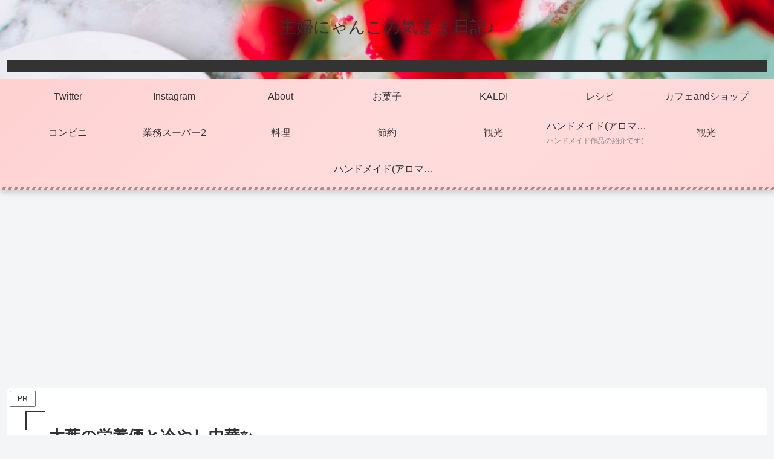

--- FILE ---
content_type: text/html; charset=utf-8
request_url: https://www.google.com/recaptcha/api2/anchor?ar=1&k=6Lf3f4EaAAAAAMTOBf9RBQPrieppNxe4vC_IdTs6&co=aHR0cHM6Ly93d3cuaW5wZXJpYXJpcy5jb206NDQz&hl=en&v=TkacYOdEJbdB_JjX802TMer9&size=invisible&badge=inline&anchor-ms=20000&execute-ms=15000&cb=7u2t7n3ei54c
body_size: 45692
content:
<!DOCTYPE HTML><html dir="ltr" lang="en"><head><meta http-equiv="Content-Type" content="text/html; charset=UTF-8">
<meta http-equiv="X-UA-Compatible" content="IE=edge">
<title>reCAPTCHA</title>
<style type="text/css">
/* cyrillic-ext */
@font-face {
  font-family: 'Roboto';
  font-style: normal;
  font-weight: 400;
  src: url(//fonts.gstatic.com/s/roboto/v18/KFOmCnqEu92Fr1Mu72xKKTU1Kvnz.woff2) format('woff2');
  unicode-range: U+0460-052F, U+1C80-1C8A, U+20B4, U+2DE0-2DFF, U+A640-A69F, U+FE2E-FE2F;
}
/* cyrillic */
@font-face {
  font-family: 'Roboto';
  font-style: normal;
  font-weight: 400;
  src: url(//fonts.gstatic.com/s/roboto/v18/KFOmCnqEu92Fr1Mu5mxKKTU1Kvnz.woff2) format('woff2');
  unicode-range: U+0301, U+0400-045F, U+0490-0491, U+04B0-04B1, U+2116;
}
/* greek-ext */
@font-face {
  font-family: 'Roboto';
  font-style: normal;
  font-weight: 400;
  src: url(//fonts.gstatic.com/s/roboto/v18/KFOmCnqEu92Fr1Mu7mxKKTU1Kvnz.woff2) format('woff2');
  unicode-range: U+1F00-1FFF;
}
/* greek */
@font-face {
  font-family: 'Roboto';
  font-style: normal;
  font-weight: 400;
  src: url(//fonts.gstatic.com/s/roboto/v18/KFOmCnqEu92Fr1Mu4WxKKTU1Kvnz.woff2) format('woff2');
  unicode-range: U+0370-0377, U+037A-037F, U+0384-038A, U+038C, U+038E-03A1, U+03A3-03FF;
}
/* vietnamese */
@font-face {
  font-family: 'Roboto';
  font-style: normal;
  font-weight: 400;
  src: url(//fonts.gstatic.com/s/roboto/v18/KFOmCnqEu92Fr1Mu7WxKKTU1Kvnz.woff2) format('woff2');
  unicode-range: U+0102-0103, U+0110-0111, U+0128-0129, U+0168-0169, U+01A0-01A1, U+01AF-01B0, U+0300-0301, U+0303-0304, U+0308-0309, U+0323, U+0329, U+1EA0-1EF9, U+20AB;
}
/* latin-ext */
@font-face {
  font-family: 'Roboto';
  font-style: normal;
  font-weight: 400;
  src: url(//fonts.gstatic.com/s/roboto/v18/KFOmCnqEu92Fr1Mu7GxKKTU1Kvnz.woff2) format('woff2');
  unicode-range: U+0100-02BA, U+02BD-02C5, U+02C7-02CC, U+02CE-02D7, U+02DD-02FF, U+0304, U+0308, U+0329, U+1D00-1DBF, U+1E00-1E9F, U+1EF2-1EFF, U+2020, U+20A0-20AB, U+20AD-20C0, U+2113, U+2C60-2C7F, U+A720-A7FF;
}
/* latin */
@font-face {
  font-family: 'Roboto';
  font-style: normal;
  font-weight: 400;
  src: url(//fonts.gstatic.com/s/roboto/v18/KFOmCnqEu92Fr1Mu4mxKKTU1Kg.woff2) format('woff2');
  unicode-range: U+0000-00FF, U+0131, U+0152-0153, U+02BB-02BC, U+02C6, U+02DA, U+02DC, U+0304, U+0308, U+0329, U+2000-206F, U+20AC, U+2122, U+2191, U+2193, U+2212, U+2215, U+FEFF, U+FFFD;
}
/* cyrillic-ext */
@font-face {
  font-family: 'Roboto';
  font-style: normal;
  font-weight: 500;
  src: url(//fonts.gstatic.com/s/roboto/v18/KFOlCnqEu92Fr1MmEU9fCRc4AMP6lbBP.woff2) format('woff2');
  unicode-range: U+0460-052F, U+1C80-1C8A, U+20B4, U+2DE0-2DFF, U+A640-A69F, U+FE2E-FE2F;
}
/* cyrillic */
@font-face {
  font-family: 'Roboto';
  font-style: normal;
  font-weight: 500;
  src: url(//fonts.gstatic.com/s/roboto/v18/KFOlCnqEu92Fr1MmEU9fABc4AMP6lbBP.woff2) format('woff2');
  unicode-range: U+0301, U+0400-045F, U+0490-0491, U+04B0-04B1, U+2116;
}
/* greek-ext */
@font-face {
  font-family: 'Roboto';
  font-style: normal;
  font-weight: 500;
  src: url(//fonts.gstatic.com/s/roboto/v18/KFOlCnqEu92Fr1MmEU9fCBc4AMP6lbBP.woff2) format('woff2');
  unicode-range: U+1F00-1FFF;
}
/* greek */
@font-face {
  font-family: 'Roboto';
  font-style: normal;
  font-weight: 500;
  src: url(//fonts.gstatic.com/s/roboto/v18/KFOlCnqEu92Fr1MmEU9fBxc4AMP6lbBP.woff2) format('woff2');
  unicode-range: U+0370-0377, U+037A-037F, U+0384-038A, U+038C, U+038E-03A1, U+03A3-03FF;
}
/* vietnamese */
@font-face {
  font-family: 'Roboto';
  font-style: normal;
  font-weight: 500;
  src: url(//fonts.gstatic.com/s/roboto/v18/KFOlCnqEu92Fr1MmEU9fCxc4AMP6lbBP.woff2) format('woff2');
  unicode-range: U+0102-0103, U+0110-0111, U+0128-0129, U+0168-0169, U+01A0-01A1, U+01AF-01B0, U+0300-0301, U+0303-0304, U+0308-0309, U+0323, U+0329, U+1EA0-1EF9, U+20AB;
}
/* latin-ext */
@font-face {
  font-family: 'Roboto';
  font-style: normal;
  font-weight: 500;
  src: url(//fonts.gstatic.com/s/roboto/v18/KFOlCnqEu92Fr1MmEU9fChc4AMP6lbBP.woff2) format('woff2');
  unicode-range: U+0100-02BA, U+02BD-02C5, U+02C7-02CC, U+02CE-02D7, U+02DD-02FF, U+0304, U+0308, U+0329, U+1D00-1DBF, U+1E00-1E9F, U+1EF2-1EFF, U+2020, U+20A0-20AB, U+20AD-20C0, U+2113, U+2C60-2C7F, U+A720-A7FF;
}
/* latin */
@font-face {
  font-family: 'Roboto';
  font-style: normal;
  font-weight: 500;
  src: url(//fonts.gstatic.com/s/roboto/v18/KFOlCnqEu92Fr1MmEU9fBBc4AMP6lQ.woff2) format('woff2');
  unicode-range: U+0000-00FF, U+0131, U+0152-0153, U+02BB-02BC, U+02C6, U+02DA, U+02DC, U+0304, U+0308, U+0329, U+2000-206F, U+20AC, U+2122, U+2191, U+2193, U+2212, U+2215, U+FEFF, U+FFFD;
}
/* cyrillic-ext */
@font-face {
  font-family: 'Roboto';
  font-style: normal;
  font-weight: 900;
  src: url(//fonts.gstatic.com/s/roboto/v18/KFOlCnqEu92Fr1MmYUtfCRc4AMP6lbBP.woff2) format('woff2');
  unicode-range: U+0460-052F, U+1C80-1C8A, U+20B4, U+2DE0-2DFF, U+A640-A69F, U+FE2E-FE2F;
}
/* cyrillic */
@font-face {
  font-family: 'Roboto';
  font-style: normal;
  font-weight: 900;
  src: url(//fonts.gstatic.com/s/roboto/v18/KFOlCnqEu92Fr1MmYUtfABc4AMP6lbBP.woff2) format('woff2');
  unicode-range: U+0301, U+0400-045F, U+0490-0491, U+04B0-04B1, U+2116;
}
/* greek-ext */
@font-face {
  font-family: 'Roboto';
  font-style: normal;
  font-weight: 900;
  src: url(//fonts.gstatic.com/s/roboto/v18/KFOlCnqEu92Fr1MmYUtfCBc4AMP6lbBP.woff2) format('woff2');
  unicode-range: U+1F00-1FFF;
}
/* greek */
@font-face {
  font-family: 'Roboto';
  font-style: normal;
  font-weight: 900;
  src: url(//fonts.gstatic.com/s/roboto/v18/KFOlCnqEu92Fr1MmYUtfBxc4AMP6lbBP.woff2) format('woff2');
  unicode-range: U+0370-0377, U+037A-037F, U+0384-038A, U+038C, U+038E-03A1, U+03A3-03FF;
}
/* vietnamese */
@font-face {
  font-family: 'Roboto';
  font-style: normal;
  font-weight: 900;
  src: url(//fonts.gstatic.com/s/roboto/v18/KFOlCnqEu92Fr1MmYUtfCxc4AMP6lbBP.woff2) format('woff2');
  unicode-range: U+0102-0103, U+0110-0111, U+0128-0129, U+0168-0169, U+01A0-01A1, U+01AF-01B0, U+0300-0301, U+0303-0304, U+0308-0309, U+0323, U+0329, U+1EA0-1EF9, U+20AB;
}
/* latin-ext */
@font-face {
  font-family: 'Roboto';
  font-style: normal;
  font-weight: 900;
  src: url(//fonts.gstatic.com/s/roboto/v18/KFOlCnqEu92Fr1MmYUtfChc4AMP6lbBP.woff2) format('woff2');
  unicode-range: U+0100-02BA, U+02BD-02C5, U+02C7-02CC, U+02CE-02D7, U+02DD-02FF, U+0304, U+0308, U+0329, U+1D00-1DBF, U+1E00-1E9F, U+1EF2-1EFF, U+2020, U+20A0-20AB, U+20AD-20C0, U+2113, U+2C60-2C7F, U+A720-A7FF;
}
/* latin */
@font-face {
  font-family: 'Roboto';
  font-style: normal;
  font-weight: 900;
  src: url(//fonts.gstatic.com/s/roboto/v18/KFOlCnqEu92Fr1MmYUtfBBc4AMP6lQ.woff2) format('woff2');
  unicode-range: U+0000-00FF, U+0131, U+0152-0153, U+02BB-02BC, U+02C6, U+02DA, U+02DC, U+0304, U+0308, U+0329, U+2000-206F, U+20AC, U+2122, U+2191, U+2193, U+2212, U+2215, U+FEFF, U+FFFD;
}

</style>
<link rel="stylesheet" type="text/css" href="https://www.gstatic.com/recaptcha/releases/TkacYOdEJbdB_JjX802TMer9/styles__ltr.css">
<script nonce="3-JUzX9SvLJ366H_YIIdCw" type="text/javascript">window['__recaptcha_api'] = 'https://www.google.com/recaptcha/api2/';</script>
<script type="text/javascript" src="https://www.gstatic.com/recaptcha/releases/TkacYOdEJbdB_JjX802TMer9/recaptcha__en.js" nonce="3-JUzX9SvLJ366H_YIIdCw">
      
    </script></head>
<body><div id="rc-anchor-alert" class="rc-anchor-alert"></div>
<input type="hidden" id="recaptcha-token" value="[base64]">
<script type="text/javascript" nonce="3-JUzX9SvLJ366H_YIIdCw">
      recaptcha.anchor.Main.init("[\x22ainput\x22,[\x22bgdata\x22,\x22\x22,\[base64]/[base64]/[base64]/[base64]/[base64]/[base64]/[base64]/[base64]/[base64]/[base64]/[base64]/[base64]/[base64]/[base64]\\u003d\x22,\[base64]\\u003d\\u003d\x22,\[base64]/woPDrMODwoQnwpXDosKhwrbCiMKYVT46wpbChlHDiVAiwqvCtsKjwpY/JsKZw5dcHcKQwrMMFsKvwqDCpcKnTMOkFcKKw6PCnUrDhsKdw6onWcORKsK/[base64]/[base64]/WCfCmcKnwoIHwop3wqrCjMKiw5rDimRzazBJw4hFG1QFRCPDhcKgwqt4R3lWc3cLwr3CnEHDk3zDlg/CjD/[base64]/MVPDisOywpp8ccOtwqsbJ1p+wqpjw65lZMOEWzrDvnQ8aMOBLzUULsKzwq46w4bDqsOkeRbDhgzCghrClMOcPTjCmsOrw7/DkFfCuMOBwqbDri1Uw4rCrsOpPARRwoQew44tICnDm3JbJcOrwrZ4wrTDs1F0wpJtT8O5eMKdwpDCt8KzwpXClVAKwo1/wqvCvsOEwo3DvlbCh8OoPsKPwonCiRdhJmAXFifCp8KOwpgxw51pwpMUGsK7DsKQw5nDuAHCnSwew7FGS1fDncKnwp17QHJBFcOawr4+QcO1dlNtwqMUwqh+BgHDlMOvwp/[base64]/[base64]/[base64]/w6vCgsOfeDPCpMOGQ8Ksw5VYUcOLwqh+w6VhwpPCqsOIwqIQSjLDqsOeOn0zwpnCkCJOA8OhOynDoWMRTE3DpMKDRUbCh8ONw4d3wo3CvcKAN8OZf37DvMOoGC9rGndCWcOCJSACw7RZWMO0w5zDkAtRL0zCmz/CjCwJbcKSwq9xUWoXMizCm8KLwq8ybsK1JMOhbRZbw5F3wrDCmCjDusKaw5vDusKKw5rDhS0+wrTCuUUrwqLDtsKlaMKKw4zCscK6clPDi8KhdsKvAsKvw7lTB8K1RG7DocK+CxTDnMOiwrHDsMOgG8Kew5XDh0DCksOlVsKDwrVwGj/[base64]/DrcKbwqnDu8OPw4bDuMOwc8OVw5bCgMKRScOywqHDrcKYwojDlnkJJcOowqLDpcOHw6kaH34tdcONw4/Dtj5sw7BFwqfCq01HwqzDtVrCtMKdw5jDusOHwrrCt8KNbsOhJMOtcMO6w6VJwptgwrUow57ClsOew4EsUMKAeEPCsA/CuR3CqcK9wprCrHbCo8OyWDZ1WXnCsy3DrMOhBsK+clzCusKkHHkYR8KUW0vCs8K7HsO9w6VdQ2Uewr/DjcKvwqTDoC9gwpnCrMK7ZcK8YcOCUCXDnkN4QGDDqnDCsg/DkhZJw61jYMKQwoNWE8KUZcKWL8OWwoFgKhnDksKDw6F2OMOmwoNGworCtxZ3w6nDpAtaWVtVEg7CocKZw7JhwoXDm8OLwrhRw4bDrA4Dw74WQMKFYMOqO8Kowp7Dj8KNLCfDknQqwp8xw7knwpkDw59rBsOawpPComEiDMOHFGbDlMKONCDDsWM4JEXDihzChl/DvMKhw59SwpBqbRHDqDpLwr3CgMKkw4lTSsKMZA7DgDXDuMO/w6FPL8OHw5heBcOLwpLCssOzw6XCocK7wp0Ow4kmQsOZw4kHwr/Ckh5HBcKTw4zCriZewpnCvcOdXCdEw6R2wpjCk8K2wok/DcKtwqg6wqXDtsOMJMKGF8O9w75MHDzCpcKowow7HRfCnGPCqxlNw6bCrHdvwonCmcOUaMKeAgI3wrzDjcKVJ0fDmcKoAE/DrUPCsyrDpAx1AcORJ8OHZsOUw4pmw5Uawr3DmcOIwpnCvjXDl8OwwrgQw5HDlVHDhlR+NRt9EBHCt8K4wqgALMOUwoBYwo4Iw5gFasKKw6jCn8OvZjl1LcOGwpdew5XCqCV8N8K6H0rDgsOxNsKDJsOQw5NOw4t/ccOaJ8KyScOGw4fDhsKDw6LCrMOAGz/[base64]/DgQTDmD/Cm8O2cGLDv8KZw51raQzDnRvCuTvDlRHDt14dw7vCjsOiBmBEw5ITw53Dk8KQwqU9A8O+ScKbw4VCwqF7WcK0w4PCocO1w5haf8O7XTbChzHDksKrAVLClm54AcOXwpgFw5TCgcKCGw/[base64]/wqbDo8OGw4ZGB2Exwo5WeMK5Cy7DgcKdw5Msw6jDlMOIK8KGT8OqZcODXcKuwqfDsMKmw73DhnzDvcKVacOTw6V9RHfCoBjCi8OzwrfCk8KPw4zDln/[base64]/wrNTwpHDoljCukcbw6nCpsKPWMK/QcOkw7g0wp1vVsOEMRAMw6kAHxjDg8KUw79vHsOowovDlkFFcsOgwrLDpsOnw4fDhUkaZ8KRFMKewqw8PFckw54cwqHDkcKGwqhcdy3CmxvDosKew4N5wpoGwqPCoAoJB8OtTj5Bw6HDr3jDjcO/wrRMwpLDosOCEUBTQsO+woXDosK3Y8KGw5pbwpgBw6FvD8O5w7HCuMOZw6DCjMOOwoRzB8K0HjvCgCZQw6Igw6AWLcK4Bh5BJwzCt8K3STlbBkJHwq4AwqfCuTjCmEx/wqw9bcKLRMO1w4NETsOdCHg+woLCvsKHMsOnwofDij9dO8Kiw63CnsK0cBbDocOSfMOkw6LDqsKaDcO2eMOawozDvWMhw7cPw6vDu2FGDMOFSTI2w7XCtTLCocOsesOOcMO6w5/ChcOObsKCwo3DucOEwqhgU0suwqPCmsKyw6lKa8OhdsK/wpF0esKvwp98w4/CkcOVVsO1w5rDr8KRDFPCgCPCp8KIw7rCkcK2aUlcDsOSVMOLw7U8wqwcL0Q0Jh9ewpbDlHnClcK7QyTDqUnCumZvaGvDnnM+L8KdP8KHNGzDqmbDhMK1w7hewqUrWRzCqMKKwpc4IFjDuz/CqXskMcOhw57Chg9dw7rDmsOGOgJqw5zDqcOeFkjCqlVWw6ROVsORQsKjw6DChW7CrsKMw7zDu8KewpJ3NMOswpzCuD01w4nDkMO5dynCgUtvHyPClEHDtsOBw7NlLiLDu1fDt8OGw4c+woHDjXrDqCIfw4rClSDCmMOUDF06K1rCnTjDkcOOwrfCq8KTQHbCrG/Dg8OaS8Kkw6nCmAVAw6EUOMOMTRltbcOGw6k9wqPDoX9DLMKtJQhww6PDscKsw4HDl8KtwoDChcKMw70uNMKWwrtuwrDCjsKjB00hwoLDm8ONwq3DvMOhGcKBw45PG3J8w5ZIwp1QIDBPw6M/XcOTwqsRESzDqxl0FXjCgMKBw77DjsO3w4l3MUbCjzrCuz/DvMO7BSvCkiLDo8K+w7NuwqjDkcKWesOFwq0jPzNjwoPDlcKcJytnJcKHd8KoYRHCjMOwwrI5N8K4Bm0/w7zCpcKvScOVw7jDhHDDpXR1GQx1I1vDjMK7w5TCql0HP8ODA8O1wrPDtcOvMcKrw4YzLsOtwpEVwphRwo/[base64]/CkcOWw5bCg8KCDsKmw5s5CFDCmX5pJQ7DmsOkMzrDpETDsAdaw79RWiLCunYDw4LDuCs2wq3CuMOVw6LCigjDsMKFw5ViwrjDsMO/w4ATw7RRwozDuAfCgsOLFX0MSMKoGRFfOMO8wpHDlsO8w67Cm8Oaw6HCtMKjTU7DisOYwpXDkcO1JAkLw6FnECZ6IsKFFMONWMKjwp1qw79DNU8Sw6bDpVoKwpUtw5HDrRshwqzDgcK3wqPCmX1lVnwhLijCvsKRUCJBw5t6dcKZw5ZiScOJKsOGw5/Duj7DoMO5w53CrSRRwrjDpCPCtsOkOcKuw5PCtkhhwoFLQcOOwpAQXhbCr0oaXcOiw5HCq8Ohw5LCiF9tw7kBNRjDpA7CtTfDrsO8ZhQsw77DlMOiwrvDp8KAwqbCosOHGB7CiMOdw5zDuFotwr/Cl1HDmsOqP8K/wr3CkMK2WzPDrk/CicK3EsK6wojCt3lew5rCnMOiw79XG8KOO0HCtMOndn9ywp3Cnxh9GsKWwp9uPcOow4Jqw4ofw5QQw60vUsO+wrjChMKRwpTCgcKjJn/Dhl7Dv3fDhBtRwqbClTkEXMOXw7lsX8K6GzInB2F9C8OmwqvDn8K4w7/CrcKtV8OeJVsUGcK9TXg9wpTDisOSw6zCnMObw74Hw6xvIsODwpvDsiTDj3sgwqBIw6FtwrzCvgEiX1Uvwq5+w7TCg8K2QGQIVsOww6QqOjYEwrddw4ZTAn0Tw5nCrE3DkBUWQcKgNh/CrMOQaQ10bxrDosOEwr3DjhMKfcK5w6HCoQMNV0vDg1XDgGkNw4pxK8Kfw5PDmMKkCTpWw4/CoyDClgZ0wosSw4/Cun0IVhgdwqfCvsKdAsK5ITvCp3/DlsKowrzDtz5EUMK1SnLDlx/CgcOywqQ9VTHCsMK5fhkIByfDmMOOwrFuw43DlcODw7HCvcOuw7zCuy3Cm184D2ZAw7rCjsOXMB7Dg8OHwqBlwpPDpMOEwpXCj8Orw73CtsOqwq/[base64]/w4fCt1PDvHLCqR3ChsKALMKkw7d2IcO4WA8UPMOvw4TDscKIwrRDeV7DssOkw53CrUDDvEDDvkkdZMKiS8OGw5PCvsOEwoPCqx3CssOBGMKUFlTCoMK/wrpUR0DDmR/Dq8Kwczhww55/w4x7w6xMw6bCn8O0XsO3wrbDtMOKdRY7wo8Kw6UHQ8OpA3tlwowLwp/CgcOAIw5idsKQwqjCi8Kbw7PCmAAJW8OPJcOfAhpkbHbDmXcWw6rDsMOQwrPCmcKQw6LDosKxwrcXwpjDrkQkwrt/JAhVb8KZw6fDoi7ChwDCpQ9gw7XCjMOXF03ChyV5V1nCr0PClxIHwqFIw6DDnsKXw6XDm0nDvMKmw7zCq8O8w7tdLMOwLcO9EDNcHVA9FsKXw6V7w4d8wrpIw4AVw697w5Auw7fClMO2WzdUwrE9ZxrDlsKYGcOIw5HCj8K4I8OLEiDChhHDlcK6WyrDj8K9wp/[base64]/ClCfDkhBAAcOBw4rDncOew6geEVHDknIlwrTDvDXCl0Zfwo7Dl8KHVhTCmkrCssOeM2zClFPCjsO2KsOzXMOtw4vDgMOaw4gSw6fCosKOdHvCqGPDnl3CqxBswoDDoBNWEXUhP8OjX8K2w5XDkMKMPcO6wrETd8OWwr/Do8OVw4LDjMKew4TCqGDCiknCrWtvY2HCgBDDggXCk8O7LMKLdk8nGF3CtsKLK1nDkMOIw4fDvsODAAQZwrHDqDTDjcKhwq1/w4JvVcKXIsKhNMK8GgfDnk/CksOMNARHw6dowqlewobDuxETek8sFcO6w7xmfyHCnsK8d8K5BsKiw7VPw6vDqXDCr2/CsA/DosKgGMKAO1RkPTFDYMKmFsO4QcOYOWkvw4DCqG7Dr8OdXMKKwqfCpMOtwqk9E8KJwqvChgzClcKnwpjCqFtVwpJBw7fCusOiw5HClWPDtxQnwq3CpcKLw5wewqvDhzARwqbDj3FHHcOOMcOvw6w0w5Jrw7bCmMKJBgt6w55Ww5XCjUjDmHPDhR/DmW4Aw5R7KMK+A2DDjjwSY3AkYsKEwoDCuhBww43DhsOVw4rDrHEDIlcWw5LDrlrDsQQ8GVtFHcKqwppeKcOiw7jDg1g4PsOxw6jCpsKEZ8KMHsOjwoAZWsOwJgYHQ8Osw7jDm8KEwpZhw70/fXfCtwTCuMKWwqzDg8OiNjh/YDkaNXrCnkHCtm3CjxFGw47DkUXCqyjCg8OHwoccwpZfNmJBHcOLw73DlhMQwqbCihVqwofClXYBw7sow5F6w7caw6PCo8OBO8OBwpFxT0tLw4XDqUfCp8KqbnRGwqXCpggXQcKGA2MGRw1pEMKKwrfCucK7IMKewr3DrULDtgbCsXUmw4HCvn/Ds13DgMKNTmJ+w7bDoyTDj3nCvsKVTDAsQcK2w7FPIjvDkMKWw7rCrsK4UsOtwrUabl4+YArCiBnChMKgM8KicW7ClENONsKlwpJww6ZRwo/CksOKwo3Cq8KyAsOUYDjDo8O+wrzDuAVdwolrFcO2w78MWMKkDg3DkVTCmHU0K8KIKnrCu8K4wqfCkivDlAzCnsKFSEd8wpLCvgLCi1XCqTBGL8KEXsO8LWvDkcK9wobDocKJRArCoEs1PMO1EMOHwqRBw63CkcO6GsKlw43DlyXDoVzCrldSWMKCZnAgw7/CuipwY8OAwqDCoyXDu3kcwo10w7sjLE/CsRDDgk/DvyvDklzDlmLCnMOxwogKwrJQw4fCh2xEwrpAwrjCtWDClsKaw5DDhcOMOsOzwqVTFxx2wpHDi8OYw4Zrw7fCs8KTPxPDoRXDtmnCh8O4YcOMw4lww753wrBsw4UWw4sMwqbDgMKUdcK+wr3DssK6b8KWYcK6LcK6UMO+w5LCp3YXw7wSwrIgw4XDrnHDoE/CsRbDmmXDsljCnjgoIkxLwrTCpg3DuMKDBzcAAALDssOiZAvDrTfDvDjCocKzw6DDssKNI0vDk0w8wrUjw6gTwolhwqAVRMKMAl4oAFXCosK/w6lmw552CsOKw7ZYw7bDtyvCmsKud8Ocw5HCnsKwT8KvwpXCpMO3XcOXacKTwojDnsObw4Ezw5gLwqXDu3I0wprCjDnDqMOrwp58w4/[base64]/CvQ/Dt8OOw7dWYCLDt0cfwrw1w5psB1LDicK1w4JxEyvCu8KPRnXDuXhPw6PChizDshPDv0p3w73DoDfDkQpdL1hvw5DCsH3CmcKfWT1oTMOLGwXCl8OPwrDCtWrDmMKFAHB7w6oVw4RVCHXChg3Di8Ojw5YJw5DCkR/Dog5awofDvQQeNjkbw5kcwpTCt8K2w6I4w5MfZ8KJcCIBBQ0DSn/DpcOyw6Ivw51mwqnDtsKta8KIccKQXXzCqVDCtcOAWw1nMWh7w5JvMXHDvMK3W8KNwo3DpnHCv8KCw4nDqcK1w4/DsyTCi8O3DVrDt8OYwrzDk8K+w7XDocOYOA7Ci3rDocOiw7DCu8OGasKpw5jDtWQUDxwfe8OVckkjMsO3BcOEGUtvwq/CtsOWYsKpdV49w5jDvGsVw4cyJsK1wpjCh3Irw68GVsKow53CicOZw5PCtMK9J8KqdjhlISjDlMO1w4lQwrs9TVEPwrXDqGLDssKOw5LDqsOIwqHChcOUwrlUV8KpdCrCm2/[base64]/AjdeV1/CsVJfCsK9b2/Cm8OBYRIrOcOJwqc3NwsGa8OKw7zDuTfDlsOLcsKAb8O5O8OhwoE0YXoEXTRobF9kw7rDnX8xUQFSw4dGw643w7jDigUERhtOCW/DhMKJw6BrDhpaGsOfw6DDkTzDrcKhDWLDviZlED5hwpvCoBBpw5U3eELCg8O5wpPDsE7CiB3DtQMow4DDvcOIw7ERw749Y2DDssO6wq3CjMOcR8OJXcO5wpwTwosvTV/DpMK/wr/CsDA8fX7CnsOmc8Kawqdmw7rDvxNMHsO8YcKHOVTDnX8KEjzDhlPDnMKgw4cZYMOuB8KJw4c5RMK4GcOLw5nCn0HCkcOtw4YjTsO7awxtLMOrwrrDpMOpw6rCjAB0w4Jiw47DnEQCayk7w7rDhQDDhno7URcnHCx7w57DsxZuDA1cS8Knw7o5wrjCi8OaHcO/wr9HZcOqO8KmSXRWw4fDmgvDisKBwpnCv3fDrnHDuTETOAkOZEoUbsKtwrRCw4hFCxIQw6bChRFHw7PCiU5CwqIlc2vCpUgFw4fCqsK4w5MZFmXCtkvDo8KlP8K4wqzDpE4uJ8O8wp/DlsKvIUgvwonDqsO+HcOJwpzDvSTDkU8QVsK+wqfDtMOHZsK+wr1Mw500JyrCrsKwPwBKHDLCtQLDjsKlw5zCp8Ojw4TCvcKzbMK9wrrCpRzDvSvCnE4xwqrDrcO9b8K1FMKwK0Mbwo4OwqslVGHDgRMpw6fCizHCql91wp/DsyXDp0d5w4DDiVM7w58Zw5jDmRbClRo/w4XCmXwxLVVwWXrDtiRhMsOVSVXCi8OLacO1w4FVPcKwwqLCjsO7w7bCuDPCmzIGBzwyCUgiwrbDpX8YTwzCgStBwqrCi8Khw41UQ8K8wqfDpGFyGMK2I27CmnvCuR01wpHDisO9ERR6wprDghXClcKOJcOOw6xKwosVw4YSSMOTNsKKw6/Dn8KdPBVxw67DosKHwqYcbsOsw7rCkBvCncO9w6wOw6rDhMKhwqvDv8KIw47Dh8Krw6V8w77Dl8OBQUg9RcK4wpbDhsOCw5sMHhVpwqtebEbCvzLDjsKNw47Ci8KHSMK9CCfCi3ELwrogw7BmwqnCphbDjsKuSh7DqRPDoMKTwr3DhkfDiVnCgsOywqFYFF/[base64]/DocKCc8KrwpVgVQLCv2Erw7gTNz8Uwrcxw5HCtMO/wrTDocOEw7gDwrxET3rDqsKUw5TCqUjCssKgdcKAw5rDhsKLfcOHScOhXgLDl8KJZ0zDr8KhLsOTSU/CicOyNMOJw7x+AsOfw4PClS5zw6ggPWk+wprCs0HDqcO3w67DncKLPBAuw4vDlsOGwrLCqXXCoR9Qwp5bcMOMKMO/wrLCl8K4wprCiX7CtMO/QcOkKcKVwoXDkWZFdxx1Q8K7ScKFA8Oywp7Cg8OKw78Gw4tGw5bCuj8pwq7CiEbDq3vCv0HCtld7w7PDn8K/JMKawoUyZhkgwpDCqcO7MmDCuGBQwr0Tw6lgbMOFeUkmF8K1MD/ClhpjwqkwwozDpMOXbcKwEMOBwohBw57ClcK9V8KIUcO0TMKpEWElwpnCucK/KwTCjHfDksKERXAmdxI4KwHCnsOfIMOYw4V2NMK9w418HiHDownDvS3Cim7Ck8K3DxDDvMOHFMKSw4MgWcKMBhfCqsKgZid9dMKDNQhEwpRwVMK4Xi/DjsKrwq3DhQRvQ8OMRRkSwogtw53CssOZIsKgVsO4w6Z6wrbCk8KAw4PDuSICO8OJw7lPwoXDiAIyw5vDqRTCjMKpwrg7wp/DqwHDngFBw6UubcKUw7DCiX7DlcKlwqjDscOgw7QSKcO9wocnSsKKd8KtVMKkwo3DryJIw4R6RnEJJ2doTxLDkcKdMR/CqMOWZsOswrjCpzTDjMKTXk4pQ8OIBTgLY8OpPCnDticCPsKdw4PDqMKtPnLCt1XCusO+wqjCu8KFR8Ksw6DChAnCncKPw4Nuw4J3PQHCnQE9woVrwoxxIV8swqnCkcKlScOlWk3DgnIuwoLDncO4w5zDuXN/[base64]/CkWTDkXjDnmrCnSHCqsKNNMKTOcKWPMKMXFbCuVRrwpDDjUAGOUkfAQ7Dr3PCtwPChcKXT0xOwrtpwqh/w5jDpsOXUFoPw77Ch8KQwr/DrMKzwpzDisORU3XCsRwaLsK5wo3DlGorwqhzRjPCozRHw7jDlcKmZgvCucKBNsOGw5bDlUcRP8Oswr/[base64]/DqsOqw7h2Ey11w6TCosK8YsK4w5lew6TDqsOuw7zDk8K2NcO5wr/[base64]/DqWrDpwFhUlDDmE7DjnkoNXDDty/ClcK8w5jCgsKLw6svRsO4acOyw43DlAbCknbCgFfDqkHDpGPCqcOJwqA/[base64]/CucOpwpHDujZ+fzjCnUFKJMOeNWHCiXfDm0bCisKKYsOuw5fCi8O1XcOBexnCrcOIw6Qmw54eIsKmwp3Drj7DqsKCZgkOwohAwqzDjAfDrBnDpChFwrsXClXCocK+wrHDosOKX8OQw6bCuyHDtjpYSz/CihACakJjwr/Cn8OFKcK0w69cw7nCmibCm8OeGkLCpsOLwo/Cv2sow4sdwozCv2zDhsOywqwCw74BCBnCkgzClsKYw7Alw5vCgMKMwr/CisKCVg05wp/CmRtPODnCh8KjTsOhY8KLwpFuasKCPMK7woECFlBfFFlcwo/DomfCmEsMFMKgd2/DlMKrAU/CtMKwOMOvw5ZiCULChElLdzvDomVqwop2wrTDmnA0w6YxCMKTVnocHsOtw4ojwr5wfBJoJMO2w5MvRsOtIcKJUcOSOxPCoMOvwrJxw5TDu8O3w5fDhcOmUQjDn8K/C8OUDsKBXk3DsAjCr8Opw7PDo8Kow7UmwofCp8OuwrjCtsK8VFZNTsKXwqxKw4vCsiJJZ3vDkU0SRsOGw7vDqsOUw7gsRsKSFsOid8Kww4rCiyprB8O+w6XDvAjDncOgTTYTw77DthQjQMOqI3/Dq8Kew7w7wohSwqfDrTd2w4TDr8OBw7vDuk5Mwp/DncOfHX9BwobCvsK2ccKawolRZk5gw6w2wpXDvU4uwprCrCxZRhzDtAjChibDmsKQI8OowpM6cnvCkj/DkBLCpBzDp1oIwrVKwqVTw7/CpQjDrxPDrsOQYHLDkFXDtMK5L8KfHQpvCH3Cnm5two3CpsKBwrnCoMOowqrCtgrCpFXCkSzDgznCkcKVcMKmw4l1wrRcKnlfwqTDlURnwrdxDAc5w59fJMKzCSzCg1tPwq8IPcKmNcKCwpscwqXDj8OndsOQK8KBXkkkw7nDoMK7a2NbQ8KYwqcbwp/DgQvCtnTDmcK3w5ZPdRgQOkI0woZew7QNw4Byw5YPGWAKJErChwI9wp9ow5Nsw6bCt8O8w6rDvhnCk8KwCmHDvzfDgsKjwp9mwo8UfD/[base64]/CohFOL3FAXnsrBwY5w6XDiAdkZsOUw4DCjMOjw6XDl8O7TcOJwoDDqcOWw77DsiFhbMOiYjnDk8KVw7QFw6fDncOCAsObRQPDmVLCvURVw4vCscKxw4ZVO08sFsOTFnHDqsKgwqLDhSc0ZcOxE3/DgCNtw5nCtsKifjbDlXh1w5zCsjbDh3dpIRLCjkwSRBoBN8OXw47DsA/CiMKbSntbwoFdw4PDpHgQL8OeHRLCqxczw4XCm3s+fcOuw7HCngRNXDnCm8KsVhBNdlrCpj9qw7pew5oJIVBWw4B6O8OOTMKJAQYkH1UIw4TDnMKRaWfCvC4DSTPDv1xhRMKALsKZw481BVluw6tZw4HCmw/CnsK6wqolT2nDmMKiDHHChgUQw7VqDhhNBjpzwoXDqcO/w7PCpsK6w6rDk1vCsFBkLcO9wrtFGsKRFmvCpnpLwq/CncK9wqHDksOsw5zDjybClS7Du8Okw4Auwr7CssOoSWhoN8Kfw6bDrEPDkSTCtgPCs8KqEVZaPG0zWHVow5cjw6Jbwo3Cq8K/w5Bpw7bCkmDCsXnDrxw4GsK4MFpMVcKGHcKbwrXDlMKgY1d8w7HDicK/wrJ7wrTDsMOgfD7CocObbhjDoFo+wqENV8Ktf1B7w7Y5woxewr7DryjCvANqw5rDjcKZw7xsRsOswr3DhMKwwpPDmUTDtAwKWDvCgcK7Ogs2w6ZQwrd3wq7Dgg1cZcKOF1hCOl3CqsOWwqnDlDQTwqEoLhsHRGt/[base64]/CrsOmCsOiw7fDkMOQURXDuUTDlMOqwq0YZw0bw5snwqFpw73CtHjDrDZ3J8ObfD9Rwq3CmW/[base64]/DvsKKwpYDw5LDqAV3Q00FXsOEw7kWworCkGrDpRjDj8OSwo/DpFDDoMKawqh8w6nCg03DtmFIwqNPM8O4QsKLRlrCtMK7wrkOPcORURc2UcKawpdkw5fCvHLDlsOPw48JK1YYw6c2fWJUw6p0csOgAkDDgcKrTDLCn8KOSMOrPxXCoT3CgMOTw4PCoMKqJSFzw41/[base64]/DrCIFw7rCgg5pNcOoXcKSAcOjC8OAYnHDojAew5zClyPDmnVqQsKaw6wKwpLCvcOOV8OKDn/[base64]/Cr8OMe8OzEQPChlzCnsOHwrUXwp1yw7Buw4/CmnXDnUzDkhPChjDDusOTdcOKwoXCssK1wrrDhsOTwq3Do2ocdsK6X0zCrV0vwoLDr3ppw6c/JnDCnUjCr3DCncOQfcO0CsOHAsODaB8AOXIpwqx3O8K1w57CiXMDw5QEw6vDusKce8K+w4Fxw5/DsQnClBIlFBzDrWTCqy0Tw5xIw45uYEvCgcO2w5bCocKYw680w7PCv8O+wrVBwpEkRsO4JcOSNsK/LsOSw7/CocOEw7PDhMKXLmI6MRNSwpfDgMKMAXrCpU9VCcOVHcOXw57CqsKSNsOWWcKRwqbCpMOHw5HCisOLeAZ7wrYVwq47GMKLWMKmZsOgw75qDMOsKXnCqnzDtMKCwotXVVbDumPDm8OcPMKZU8K+IcK7w6NjGsO2MxE0QzHDrELDtMK7w4VGT2DDsDBlbAc+DglEa8K9wq/Cl8OQDcOhZW9uIRzCmsKwScKqJMOfwr9DCcKvwpprGcO9woE6LlhSOn5ZKUg7FcOPaE7DrFjCqxBNw6pxwrrClMOqHUIow7hhZMKpwofCisKgw67Cq8ODw5TCi8OtOcOywr0+wpLCqEjCm8KsbcOLesO2UQHDgm5Ow6cJd8ODwrXCuX1Twrk9XcK/Dh7Co8Orw4NUwrTCgnIPw7vCikB0w77DrWESwqk1wrpmNjbDkcOpGsOewpNzwo/DqMO6w5jCiWrDnsK+WcKCw6vDkcKXWcOiw7TCvmjDhcOrIVrDo10tecO9wpDCucKKBSlWw7xowqgqIFovHMOPwoHDusK4wrzCrkzCvsOaw5ZrMzfCpcKHQcK6wpvCnAo6wozCr8O2wqsFBMOVwoRrNsKrPzjCq8OIcgTDp2jCqiLDnxzClcKcwpcjwr/CtGEqQGFYwq/DihHCvy5XZlsCLcKRYsKCNSnDs8O7IDRIdWDDunnDusOLwrs1wqDDm8Kdwp8lwqBqw6/[base64]/[base64]/DlVkVUk5fZw3DokI6B3XDrsOZBQg/w4JhwpQLB3IfEsOxwq3Cm0zCkcO3bx3Cr8O3N3QUwqZXwr9pWMKxbsO9wocMwoTCt8K/woICwqhSwow7HSTDgVnCkMKyCRZcw7/[base64]/CjxXCiBF9w75fY0Z5w7gGUX/[base64]/CiwwCw4HDm17CpVkhw73Coi/[base64]/DnsKKT8Kfw7rCuTskJE8hw4/DmMKfXzDDsMOowo1YccKZw4oxwqLDtFTDkMOiORhVLAAdb8KvRFIow5vCoR3DiE/Dn27CusKWwpjDo3JXDksxwqTCkUltwowiw6RVQsOQfSrDq8KdV8KVwr13b8Ofw6XDncKuYCTDicK3wp1VwqHCk8OeXlsiKcKNw5bDosKDwrtldn1+SSxhwrTDq8KKwoDDjMOACMK4O8KZwr/[base64]/DocOEw7VCwpbDocOnOklhbsKYVhPCkWjDkcKUYUcNM0rCg8KNBywoTz9UwqAGw4fDvGbCk8O2JsKjQxDCrcOXBiLDhMKEJzhpw5DCs3LDlsODw6jDrMKqwolxw5LDs8OXdSvDg07DimYTw5xpwpLCoWprw6vCgifCjSlGw5HDjwMYMsOzw4/CkSLCgR1DwqIqw4nCiMKRwohtDCBBMcK3X8KhMMOkw6BAw6PCncOsw68gDFwbGcKoWQMFJCMrwobDtWvCshtIMENnw5XDnB0Cw6LDiFV2w6XDg3jDuMKNO8K4JVAUwqrCocK8wr/DrMOHw4jCvcOnwqDDp8OcwoPCk03ClXYCw50xw4nCkV7Cv8K5R3B0agsywqcHeC4+wos/C8K2PmNGCCTCocK9wr3DpsKWwoA1w6BwwpImdQbDvWnCkMKEfjolwqp9QsOuWMKpwoAbYMKcwqQuw5t8IksQw5Ilw5woRcKFKTzCuyLDkw5Gw6PDrMKYwpPChMK/w5TDkgbDqT7DmMKBRcKYw4XCgsKsBsK/w6nDiTl6wqhJNsKMw5cFwohswpXCicKjG8KCwodAwpItVy3DqsOXwpjDrR0GwrPDuMK7CcKLwr48wp/DnHnDvcK3w4fCucKYKCzDmSfDl8Oiw4E7wrDDnsKEwqNIw5QPDHzDhlTCk0bCnMOgO8KpwqIfMBLDjcOvwo9/Gz/Dl8Kgw7TDmCLCvcODw5PDgsOZKlV0VMOJGg3CtMO3w4UeMMKsw5dKwqw/[base64]/[base64]/Dn8ORCsKdwrAENMKPw4zDhSA9w5AFw7p6NsKPIFHDmsOIA8Onwp3Dg8OMwroUSnzCkn3DqzZ7w4cvwqHCk8O5SB7CoMOLGRHDhcOgRMK5USjCnh98w7BHwqrDphx+DsOKHiAswr0lRMKGw5fDon7Ck2TDlBvCgcKIwrXDiMKbH8O1T1oew7BgYWshRMOcbH/[base64]/DryZiwoLDsMKqwpwWwrB0w4XClHXDmVLDgB/DsMO7TcOVTEsRw5LDv2jCqUoablnDn3/Co8O/wojDlcOxeXlKwqbDj8OpcWHClMKjw590w59TcMKCLMOTPsKzwotPHcO1w7Fxw7rDv0RXLDFpDsOCw7NKLcOkXjklaEUlSsKcVsO9wqk/w4slwowKJ8O9N8KVHMOsT2LCgy1Jw7hBw63CqcK2axtNUMKPwrI3IXnCsy3Cv3nCr2NlAnfDrwVqSMOhDMKtHgjCkMKXwqjDgWLCpMO0wqdvTgUMwpQpw6DDvHdfw7vCh1MbWmLDjsKgLTtdw71bwqMdw4rCvhdxwozDocKpKSolBRJ6w6AawrHDkVYpbcO6V30Lw7/DocKVVcOFZSLCtsO/K8OPwoHDpMKfTRF8dghJw6LCrk4Kwo7Ct8Kow7nCv8OLQDrDvEsvR2wjwpDDpcKbYCIiwo/[base64]/DilpCw5VBw5l5w6tcUyUKIMK0Zj96w7BjFAXCo8KSITTChMObTsK4SsOYwo3CuMKnw4MXw4hVwpQ3dMOzUsK4w6DDrMONwrc5B8O/[base64]/Dpmd+Ax9Hw6cVwpfDhMO4w4TDqcKtwqfDiMKza8K2wrTDomBDJMK4d8KXwoFew7DDs8OWWE7Dh8OVFjLDqcOWSsK0VhBDw4/DkQjDqnjCgMKcw4/CjcOma1ZbCMOUw4xcV3Rewo3DkDsxPsOJw4nCgMKuRlPDqzNwXALCnQPDnMKswo/CsyLCr8KBw6vCkWTCvj3CqG8tXcKuMm4nW23ClC9GV04DwqnCl8OWAFFIVSbCsMOsw54zHQ4vQQ3CsMO1w57Ds8KTwoXDsxPDoMOowprCjA1dw5vDrMK/w4rDtcOSUGDDrsKiwqxXw7IVwpDDksOQw49Vw4YvKzkYTcONMgTDhB/Cq8O4ecO3M8KLw7TDm8OHLcO2w5lvBcOtJl3CriUFw4slXMOFX8KpcGpHw6gTI8O3OkbDtcKmOznDjsKnMcOfVFHCg0BTASTCngPCpXBEasOAe2B3w7/DlgrCvcOLwpECw5pFwrbDmcOsw6p3Qk/DlsO0woTDjGPDisKCYMKjw4jCikLCnlvCjMOkw7vDlmURPcKOewDCo0XCrcOvw57Cs0kIb0bCmk3Cr8OMIMKPw4/DjAzCs2zCoy5Rw7LCk8KaWErCrzomQS3DiMO7eMK6FDPDjSzDiMKKc8O3AcO+wonDmwYYw7bDucOqChNrw4/DpS3DuGVzwq5kwrPCvU13Px7ChAbCnh4SAGXDshfDjgjCr3bDvlYQNwoYClzDqlweM2ApwqJ5R8OJVnk6QmXDlXNhw7l/RMO4acOYYnZ4S8OuwpvCs0ZWK8KRXsOGMsOHwqMhwr5Mw7rCqSUPwok8w5DDtwPCnMKRAH7Cq14uw7zCusKCw5djw74mw6FKO8O5wo1Vw4PDmXjDpFwhQil3wrLCrsKJZcOyR8OSScOQw7DCiHPCs0PCpcKofmwVXVDDo0BzLsK2IB9XN8KcGcK0T0wGBFcyUcKiwqZ/[base64]/wqXDsG/DuGDDlcKMJlrCoG7DuhY/[base64]/McOQwqZgwokZBGI4w6wsUzDCl8OiEjdMwrzDlhbDnsKGwqfCqsKfwonDhcOkMcKYX8Kwwpl+dUVrH3/[base64]/CjsOSTsKNGAzCpDl4wo3Cu8OZwprDucKvGBfCpVozwovDs8Kaw6BtRz/CnHMhw6xjwqPDrSZ5YsOkazvDjsK6wp9QZBZfS8KRwqkIw5/DlcOewro6wrrDtisywrYkN8O2esO5wpRIw4vDlsKBwoTCsFF7JivDiGpqPMOqw7jDuiEJeMOjU8KQwqXCnGl2JADCjMKdICTDhRR5K8OOw63DisKdYWnDhGPDm8KEG8OuJ17Dk8KYN8KDwonCoRFYwr7DvsOhO8KsPMO6worCsncMeyzDuzvChSsqw6tWw5/ClsKAJMKpOMOAw5p7eUtPw7bDt8K9w4bCucK4wqR/[base64]/DlcKpw5Q+Vwt3wqfDnyvCpcK9THFjAHXClh/DoSY5QHx2w6PDuUlCUMK/[base64]/CoHJOY8KKwpvCu8KUAsK8wr4gwobDnsONbcK3worCigjCt8OQOXhuLSliw5vCpzXCjcKww7pUw6jCisKtwpfDoMKtw60FOD0iwrwkwqZ/[base64]/Cg8Kmw6vCjsKrDDzDh8KSX8KNw4XCrU/CjMKpXGhEwrhPw6/DhcKAwrw0FcKMNFHDmsOgwpfCjB/[base64]/[base64]/RMKuPxIuwovChcKsw6Nuw5DDo8KQGmvCn2PCr3U5fMKVwqMDw7vCsFlhSjltE1l/w5woNR5JJcOGZHI2NCLCksK3IMORwq3DisOcwpfDiwcbaMOVwpDDjwJkZ8OUw4VESXXCiDZlQ0MSw5nDtsOswpXDvW/DrCFhfsKbGnAjwozCqXB0wrXDtjjCr2sqwrLCjDVCPwDCpkJKwrvCl1fDlcKGw5skdsKFw5NPAw7CumDDv0AAD8Khw5Y1AsKpBgxJbDN+LC/CjGIaYMO1FcO8wrwuMi0owok4wobCs0IHEcKRU8O3ZW7Dj3ITVsO7wojCqsOGCsKIw7F3w4rCsCsyAAgtD8OoYADDosOXwolYG8Oyw7gCMHpgw67Dt8OSw7/Dk8KWEMOyw4s5XsObw7/Chk7DvMKIC8KOwp00wqPDgyktXhvChcK+O0lyL8O3AiRXERDDoDTCtcORw4fDmCc+OnkVayrDlMOpRsK2eSw3w4wrMsKdwqoxJMO3RMOMwph9RyV3wqTCh8KcVzDDuMKQw5x3w4/Dv8KDw6PDvRvDhcOvwqpaOcK/QQPClsOqw57Ckx9/GMOqw793wp/DgwgTw5zDhcK6w4rDgsKvw5g8w4fClsOuw4VtDDtAE20UaxXCsRVuBmcqTi4xwqUzw4QZRcOJw48JOT/DvcKDMsK9wqs7w6IOw6XDvsKGZDZucETDi2g1woHDlCI1w5zDn8OZd8KwNwPCqsOcOwLDj0p1d2zCksOGw5QPW8Kowpwxw4IwwpQ3wpnCvsK/YsOUw6Acw4IIGcOwBMKmwrnDq8KPKTVSw7zClSgjK34iEMKeUWJ9w7/[base64]/CvnDCtMOvD2XCmcOwBmIhCcKkKDEYUMO6G3zDuMKzw4Y4w6vCpMKNwo0swrgqwqXDtFvDrjvCscKIIcOxEBXCscOPVmvDqQ\\u003d\\u003d\x22],null,[\x22conf\x22,null,\x226Lf3f4EaAAAAAMTOBf9RBQPrieppNxe4vC_IdTs6\x22,0,null,null,null,0,[21,125,63,73,95,87,41,43,42,83,102,105,109,121],[7668936,905],0,null,null,null,null,0,null,0,null,700,1,null,0,\[base64]/tzcYADoGZWF6dTZkEg4Iiv2INxgAOgVNZklJNBoZCAMSFR0U8JfjNw7/vqUGGcSdCRmc4owCGQ\\u003d\\u003d\x22,0,0,null,null,1,null,0,1],\x22https://www.inperiaris.com:443\x22,null,[3,1,3],null,null,null,1,3600,[\x22https://www.google.com/intl/en/policies/privacy/\x22,\x22https://www.google.com/intl/en/policies/terms/\x22],\x22BlufzH3IC41BjNhvLkkkQJdOAIdv3udpkx0cdOXDHTU\\u003d\x22,1,0,null,1,1764589400481,0,0,[189,120,196,105],null,[187],\x22RC-6AYjwmANf5NrAw\x22,null,null,null,null,null,\x220dAFcWeA75Pnd6cHNimB-30BqLqr5GbO_p7CrRoRfB7erarncn3HzWkquLMTGFJJJc7OpSpgaLjD2PwCixIQW7Es62xnnL1V4c1g\x22,1764672200729]");
    </script></body></html>

--- FILE ---
content_type: text/html; charset=utf-8
request_url: https://www.google.com/recaptcha/api2/aframe
body_size: -271
content:
<!DOCTYPE HTML><html><head><meta http-equiv="content-type" content="text/html; charset=UTF-8"></head><body><script nonce="LcT_algc4hmHRdNrWX3GIA">/** Anti-fraud and anti-abuse applications only. See google.com/recaptcha */ try{var clients={'sodar':'https://pagead2.googlesyndication.com/pagead/sodar?'};window.addEventListener("message",function(a){try{if(a.source===window.parent){var b=JSON.parse(a.data);var c=clients[b['id']];if(c){var d=document.createElement('img');d.src=c+b['params']+'&rc='+(localStorage.getItem("rc::a")?sessionStorage.getItem("rc::b"):"");window.document.body.appendChild(d);sessionStorage.setItem("rc::e",parseInt(sessionStorage.getItem("rc::e")||0)+1);localStorage.setItem("rc::h",'1764585802923');}}}catch(b){}});window.parent.postMessage("_grecaptcha_ready", "*");}catch(b){}</script></body></html>